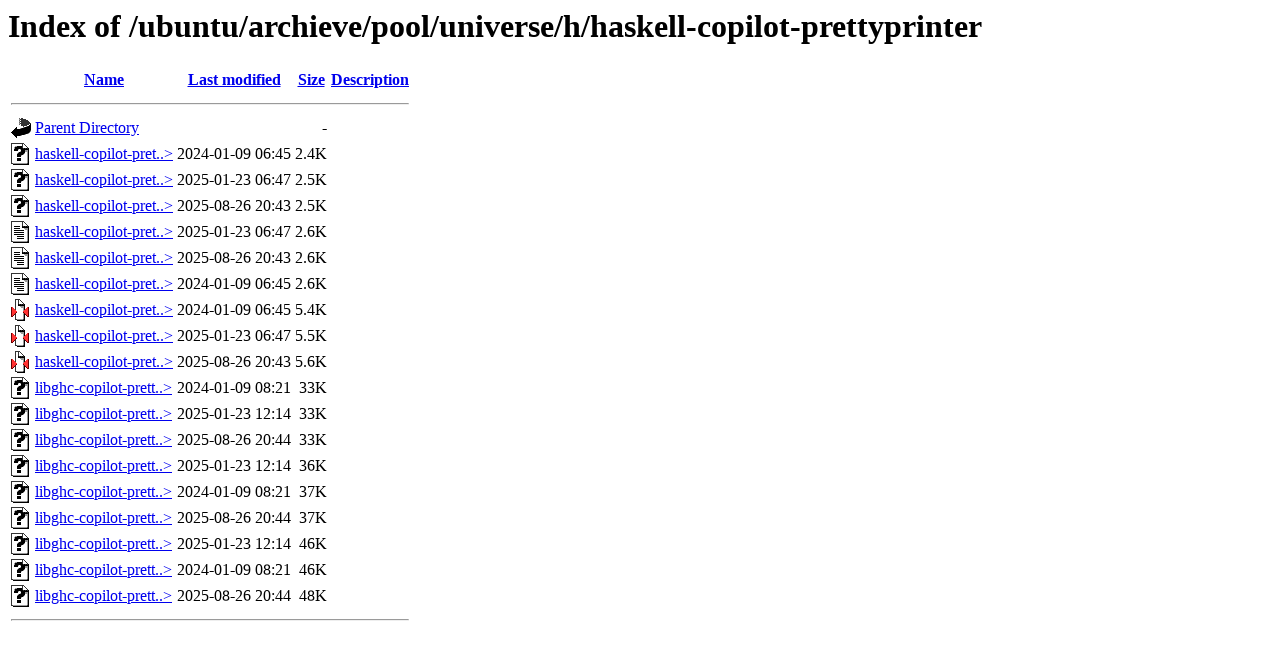

--- FILE ---
content_type: text/html;charset=ISO-8859-1
request_url: http://ftp.csuc.cat/ubuntu/archieve/pool/universe/h/haskell-copilot-prettyprinter/?C=S;O=A
body_size: 5389
content:
<!DOCTYPE HTML PUBLIC "-//W3C//DTD HTML 3.2 Final//EN">
<html>
 <head>
  <title>Index of /ubuntu/archieve/pool/universe/h/haskell-copilot-prettyprinter</title>
 </head>
 <body>
<h1>Index of /ubuntu/archieve/pool/universe/h/haskell-copilot-prettyprinter</h1>
  <table>
   <tr><th valign="top"><img src="/icons/blank.gif" alt="[ICO]"></th><th><a href="?C=N;O=A">Name</a></th><th><a href="?C=M;O=A">Last modified</a></th><th><a href="?C=S;O=D">Size</a></th><th><a href="?C=D;O=A">Description</a></th></tr>
   <tr><th colspan="5"><hr></th></tr>
<tr><td valign="top"><img src="/icons/back.gif" alt="[PARENTDIR]"></td><td><a href="/ubuntu/archieve/pool/universe/h/">Parent Directory</a>       </td><td>&nbsp;</td><td align="right">  - </td><td>&nbsp;</td></tr>
<tr><td valign="top"><img src="/icons/unknown.gif" alt="[   ]"></td><td><a href="haskell-copilot-prettyprinter_3.18.1-1.debian.tar.xz">haskell-copilot-pret..&gt;</a></td><td align="right">2024-01-09 06:45  </td><td align="right">2.4K</td><td>&nbsp;</td></tr>
<tr><td valign="top"><img src="/icons/unknown.gif" alt="[   ]"></td><td><a href="haskell-copilot-prettyprinter_4.2-1.debian.tar.xz">haskell-copilot-pret..&gt;</a></td><td align="right">2025-01-23 06:47  </td><td align="right">2.5K</td><td>&nbsp;</td></tr>
<tr><td valign="top"><img src="/icons/unknown.gif" alt="[   ]"></td><td><a href="haskell-copilot-prettyprinter_4.5-1.debian.tar.xz">haskell-copilot-pret..&gt;</a></td><td align="right">2025-08-26 20:43  </td><td align="right">2.5K</td><td>&nbsp;</td></tr>
<tr><td valign="top"><img src="/icons/text.gif" alt="[TXT]"></td><td><a href="haskell-copilot-prettyprinter_4.2-1.dsc">haskell-copilot-pret..&gt;</a></td><td align="right">2025-01-23 06:47  </td><td align="right">2.6K</td><td>&nbsp;</td></tr>
<tr><td valign="top"><img src="/icons/text.gif" alt="[TXT]"></td><td><a href="haskell-copilot-prettyprinter_4.5-1.dsc">haskell-copilot-pret..&gt;</a></td><td align="right">2025-08-26 20:43  </td><td align="right">2.6K</td><td>&nbsp;</td></tr>
<tr><td valign="top"><img src="/icons/text.gif" alt="[TXT]"></td><td><a href="haskell-copilot-prettyprinter_3.18.1-1.dsc">haskell-copilot-pret..&gt;</a></td><td align="right">2024-01-09 06:45  </td><td align="right">2.6K</td><td>&nbsp;</td></tr>
<tr><td valign="top"><img src="/icons/compressed.gif" alt="[   ]"></td><td><a href="haskell-copilot-prettyprinter_3.18.1.orig.tar.gz">haskell-copilot-pret..&gt;</a></td><td align="right">2024-01-09 06:45  </td><td align="right">5.4K</td><td>&nbsp;</td></tr>
<tr><td valign="top"><img src="/icons/compressed.gif" alt="[   ]"></td><td><a href="haskell-copilot-prettyprinter_4.2.orig.tar.gz">haskell-copilot-pret..&gt;</a></td><td align="right">2025-01-23 06:47  </td><td align="right">5.5K</td><td>&nbsp;</td></tr>
<tr><td valign="top"><img src="/icons/compressed.gif" alt="[   ]"></td><td><a href="haskell-copilot-prettyprinter_4.5.orig.tar.gz">haskell-copilot-pret..&gt;</a></td><td align="right">2025-08-26 20:43  </td><td align="right">5.6K</td><td>&nbsp;</td></tr>
<tr><td valign="top"><img src="/icons/unknown.gif" alt="[   ]"></td><td><a href="libghc-copilot-prettyprinter-doc_3.18.1-1_all.deb">libghc-copilot-prett..&gt;</a></td><td align="right">2024-01-09 08:21  </td><td align="right"> 33K</td><td>&nbsp;</td></tr>
<tr><td valign="top"><img src="/icons/unknown.gif" alt="[   ]"></td><td><a href="libghc-copilot-prettyprinter-doc_4.2-1_all.deb">libghc-copilot-prett..&gt;</a></td><td align="right">2025-01-23 12:14  </td><td align="right"> 33K</td><td>&nbsp;</td></tr>
<tr><td valign="top"><img src="/icons/unknown.gif" alt="[   ]"></td><td><a href="libghc-copilot-prettyprinter-doc_4.5-1_all.deb">libghc-copilot-prett..&gt;</a></td><td align="right">2025-08-26 20:44  </td><td align="right"> 33K</td><td>&nbsp;</td></tr>
<tr><td valign="top"><img src="/icons/unknown.gif" alt="[   ]"></td><td><a href="libghc-copilot-prettyprinter-prof_4.2-1_amd64.deb">libghc-copilot-prett..&gt;</a></td><td align="right">2025-01-23 12:14  </td><td align="right"> 36K</td><td>&nbsp;</td></tr>
<tr><td valign="top"><img src="/icons/unknown.gif" alt="[   ]"></td><td><a href="libghc-copilot-prettyprinter-prof_3.18.1-1_amd64.deb">libghc-copilot-prett..&gt;</a></td><td align="right">2024-01-09 08:21  </td><td align="right"> 37K</td><td>&nbsp;</td></tr>
<tr><td valign="top"><img src="/icons/unknown.gif" alt="[   ]"></td><td><a href="libghc-copilot-prettyprinter-prof_4.5-1_amd64.deb">libghc-copilot-prett..&gt;</a></td><td align="right">2025-08-26 20:44  </td><td align="right"> 37K</td><td>&nbsp;</td></tr>
<tr><td valign="top"><img src="/icons/unknown.gif" alt="[   ]"></td><td><a href="libghc-copilot-prettyprinter-dev_4.2-1_amd64.deb">libghc-copilot-prett..&gt;</a></td><td align="right">2025-01-23 12:14  </td><td align="right"> 46K</td><td>&nbsp;</td></tr>
<tr><td valign="top"><img src="/icons/unknown.gif" alt="[   ]"></td><td><a href="libghc-copilot-prettyprinter-dev_3.18.1-1_amd64.deb">libghc-copilot-prett..&gt;</a></td><td align="right">2024-01-09 08:21  </td><td align="right"> 46K</td><td>&nbsp;</td></tr>
<tr><td valign="top"><img src="/icons/unknown.gif" alt="[   ]"></td><td><a href="libghc-copilot-prettyprinter-dev_4.5-1_amd64.deb">libghc-copilot-prett..&gt;</a></td><td align="right">2025-08-26 20:44  </td><td align="right"> 48K</td><td>&nbsp;</td></tr>
   <tr><th colspan="5"><hr></th></tr>
</table>
</body></html>
